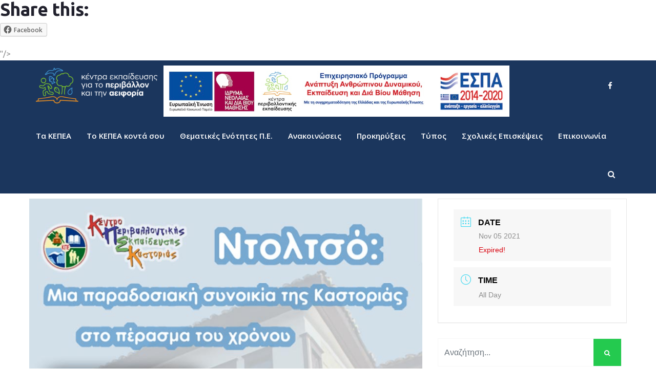

--- FILE ---
content_type: text/html; charset=UTF-8
request_url: https://kpe.inedivim.gr/events/%CE%BD%CF%84%CE%BF%CE%BB%CF%84%CF%83%CF%8C-%CE%BC%CE%B9%CE%B1-%CF%80%CE%B1%CF%81%CE%B1%CE%B4%CE%BF%CF%83%CE%B9%CE%B1%CE%BA%CE%AE-%CF%83%CF%85%CE%BD%CE%BF%CE%B9%CE%BA%CE%AF%CE%B1-%CF%84%CE%B7%CF%82-1-2/
body_size: 20731
content:
<!DOCTYPE html>
<html lang="en-US" prefix="og: http://ogp.me/ns# fb: http://ogp.me/ns/fb#" class="no-js no-svg">
<head>
<meta charset="UTF-8">
<meta name="viewport" content="width=device-width, initial-scale=1">
<link rel="profile" href="https://gmpg.org/xfn/11">
<title>&#8220;Ντολτσό: Μια Παραδοσιακή Συνοικία της Καστοριάς στο Πέρασμα του Χρόνου&#8221; &#8211; Εκπαιδευτικό πρόγραμμα του ΚΠΕ Καστοριάς &#8211; Κέντρα Εκπαίδευσης για το Περιβάλλον και την Αειφορία</title>
<meta name='robots' content='max-image-preview:large' />
<link rel='dns-prefetch' href='//fonts.googleapis.com' />
<link rel='dns-prefetch' href='//s.w.org' />
<link rel='preconnect' href='https://fonts.gstatic.com' crossorigin />
<link rel="alternate" type="application/rss+xml" title="Κέντρα Εκπαίδευσης για το Περιβάλλον και την Αειφορία &raquo; Feed" href="https://kpe.inedivim.gr/feed/" />
<link rel="alternate" type="application/rss+xml" title="Κέντρα Εκπαίδευσης για το Περιβάλλον και την Αειφορία &raquo; Comments Feed" href="https://kpe.inedivim.gr/comments/feed/" />
<meta property="og:title" content="&#8220;Ντολτσό: Μια Παραδοσιακή Συνοικία της Καστοριάς στο Πέρασμα του Χρόνου&#8221; &#8211; Εκπαιδευτικό πρόγραμμα του ΚΠΕ Καστοριάς"/>
<meta property="og:type" content="article"/>
<meta property="og:url" content="https://kpe.inedivim.gr/events/%ce%bd%cf%84%ce%bf%ce%bb%cf%84%cf%83%cf%8c-%ce%bc%ce%b9%ce%b1-%cf%80%ce%b1%cf%81%ce%b1%ce%b4%ce%bf%cf%83%ce%b9%ce%b1%ce%ba%ce%ae-%cf%83%cf%85%ce%bd%ce%bf%ce%b9%ce%ba%ce%af%ce%b1-%cf%84%ce%b7%cf%82-1-2/"/>
<meta property="og:site_name" content="Κέντρα Εκπαίδευσης για το Περιβάλλον και την Αειφορία"/>
<meta property="og:description" content="<p>Το ΚΠΕ Καστοριάς πρόκειται να υλοποιήσει το εκπαιδευτικό πρόγραμμα &#8220;Ντολτσό: Μια Παραδοσιακή Συνοικία της Καστοριάς στο Πέρασμα του Χρόνου&#8221; στις 5 Νοεμβρίου, φιλοξενώντας το Σχολείο Δεύτερης Ευκαιρίας Καστοριάς. Οι πρόσφατες τάσεις για τη βιώσιμη διαχείριση της πολιτισμικής κληρονομιάς απευθύνονται σε κοινωνίες πολιτών που φέρουν ένα συμβατό με αυτές σύστημα αξιών και αντιλαμβάνονται τα οφέλη της</p>
<div class="sharedaddy sd-sharing-enabled"><div class="robots-nocontent sd-block sd-social sd-social-icon-text sd-sharing"><h3 class="sd-title">Share this:</h3><div class="sd-content"><ul><li class="share-facebook"><a rel="nofollow noopener noreferrer" data-shared="sharing-facebook-7347" class="share-facebook sd-button share-icon" href="https://kpe.inedivim.gr/events/%ce%bd%cf%84%ce%bf%ce%bb%cf%84%cf%83%cf%8c-%ce%bc%ce%b9%ce%b1-%cf%80%ce%b1%cf%81%ce%b1%ce%b4%ce%bf%cf%83%ce%b9%ce%b1%ce%ba%ce%ae-%cf%83%cf%85%ce%bd%ce%bf%ce%b9%ce%ba%ce%af%ce%b1-%cf%84%ce%b7%cf%82-1-2/?share=facebook" target="_blank" title="Click to share on Facebook"><span>Facebook</span></a></li><li class="share-end"></li></ul></div></div></div>"/>
<meta property="og:image" content="https://kpe.inedivim.gr/wp-content/uploads/2021/10/paradosi-sunoikia-cover-768x456.jpg"/>
<meta property="og:image:width" content="768"/>
<meta property="og:image:height" content="456"/>
		<!-- This site uses the Google Analytics by MonsterInsights plugin v8.10.0 - Using Analytics tracking - https://www.monsterinsights.com/ -->
		<!-- Note: MonsterInsights is not currently configured on this site. The site owner needs to authenticate with Google Analytics in the MonsterInsights settings panel. -->
					<!-- No UA code set -->
				<!-- / Google Analytics by MonsterInsights -->
				<script type="text/javascript">
			window._wpemojiSettings = {"baseUrl":"https:\/\/s.w.org\/images\/core\/emoji\/13.0.1\/72x72\/","ext":".png","svgUrl":"https:\/\/s.w.org\/images\/core\/emoji\/13.0.1\/svg\/","svgExt":".svg","source":{"concatemoji":"https:\/\/kpe.inedivim.gr\/wp-includes\/js\/wp-emoji-release.min.js?ver=5.7.14"}};
			!function(e,a,t){var n,r,o,i=a.createElement("canvas"),p=i.getContext&&i.getContext("2d");function s(e,t){var a=String.fromCharCode;p.clearRect(0,0,i.width,i.height),p.fillText(a.apply(this,e),0,0);e=i.toDataURL();return p.clearRect(0,0,i.width,i.height),p.fillText(a.apply(this,t),0,0),e===i.toDataURL()}function c(e){var t=a.createElement("script");t.src=e,t.defer=t.type="text/javascript",a.getElementsByTagName("head")[0].appendChild(t)}for(o=Array("flag","emoji"),t.supports={everything:!0,everythingExceptFlag:!0},r=0;r<o.length;r++)t.supports[o[r]]=function(e){if(!p||!p.fillText)return!1;switch(p.textBaseline="top",p.font="600 32px Arial",e){case"flag":return s([127987,65039,8205,9895,65039],[127987,65039,8203,9895,65039])?!1:!s([55356,56826,55356,56819],[55356,56826,8203,55356,56819])&&!s([55356,57332,56128,56423,56128,56418,56128,56421,56128,56430,56128,56423,56128,56447],[55356,57332,8203,56128,56423,8203,56128,56418,8203,56128,56421,8203,56128,56430,8203,56128,56423,8203,56128,56447]);case"emoji":return!s([55357,56424,8205,55356,57212],[55357,56424,8203,55356,57212])}return!1}(o[r]),t.supports.everything=t.supports.everything&&t.supports[o[r]],"flag"!==o[r]&&(t.supports.everythingExceptFlag=t.supports.everythingExceptFlag&&t.supports[o[r]]);t.supports.everythingExceptFlag=t.supports.everythingExceptFlag&&!t.supports.flag,t.DOMReady=!1,t.readyCallback=function(){t.DOMReady=!0},t.supports.everything||(n=function(){t.readyCallback()},a.addEventListener?(a.addEventListener("DOMContentLoaded",n,!1),e.addEventListener("load",n,!1)):(e.attachEvent("onload",n),a.attachEvent("onreadystatechange",function(){"complete"===a.readyState&&t.readyCallback()})),(n=t.source||{}).concatemoji?c(n.concatemoji):n.wpemoji&&n.twemoji&&(c(n.twemoji),c(n.wpemoji)))}(window,document,window._wpemojiSettings);
		</script>
		<style type="text/css">
img.wp-smiley,
img.emoji {
	display: inline !important;
	border: none !important;
	box-shadow: none !important;
	height: 1em !important;
	width: 1em !important;
	margin: 0 .07em !important;
	vertical-align: -0.1em !important;
	background: none !important;
	padding: 0 !important;
}
</style>
	<link rel='stylesheet' id='wsi-css-css'  href='https://kpe.inedivim.gr/wp-content/plugins/wp-social-broadcast/assets/css/style.css?ver=1.0.0' type='text/css' media='all' />
<link rel='stylesheet' id='mec-select2-style-css'  href='https://kpe.inedivim.gr/wp-content/plugins/modern-events-calendar-lite/assets/packages/select2/select2.min.css?ver=6.0.0' type='text/css' media='all' />
<link rel='stylesheet' id='mec-font-icons-css'  href='https://kpe.inedivim.gr/wp-content/plugins/modern-events-calendar-lite/assets/css/iconfonts.css?ver=5.7.14' type='text/css' media='all' />
<link rel='stylesheet' id='mec-frontend-style-css'  href='https://kpe.inedivim.gr/wp-content/plugins/modern-events-calendar-lite/assets/css/frontend.min.css?ver=6.0.0' type='text/css' media='all' />
<link rel='stylesheet' id='mec-tooltip-style-css'  href='https://kpe.inedivim.gr/wp-content/plugins/modern-events-calendar-lite/assets/packages/tooltip/tooltip.css?ver=5.7.14' type='text/css' media='all' />
<link rel='stylesheet' id='mec-tooltip-shadow-style-css'  href='https://kpe.inedivim.gr/wp-content/plugins/modern-events-calendar-lite/assets/packages/tooltip/tooltipster-sideTip-shadow.min.css?ver=5.7.14' type='text/css' media='all' />
<link rel='stylesheet' id='featherlight-css'  href='https://kpe.inedivim.gr/wp-content/plugins/modern-events-calendar-lite/assets/packages/featherlight/featherlight.css?ver=5.7.14' type='text/css' media='all' />
<link rel='stylesheet' id='mec-lity-style-css'  href='https://kpe.inedivim.gr/wp-content/plugins/modern-events-calendar-lite/assets/packages/lity/lity.min.css?ver=5.7.14' type='text/css' media='all' />
<link rel='stylesheet' id='mec-general-calendar-style-css'  href='https://kpe.inedivim.gr/wp-content/plugins/modern-events-calendar-lite/assets/css/mec-general-calendar.css?ver=5.7.14' type='text/css' media='all' />
<link rel='stylesheet' id='wp-block-library-css'  href='https://kpe.inedivim.gr/wp-includes/css/dist/block-library/style.min.css?ver=5.7.14' type='text/css' media='all' />
<style id='wp-block-library-inline-css' type='text/css'>
.has-text-align-justify{text-align:justify;}
</style>
<link rel='stylesheet' id='wp-block-library-theme-css'  href='https://kpe.inedivim.gr/wp-includes/css/dist/block-library/theme.min.css?ver=5.7.14' type='text/css' media='all' />
<link rel='stylesheet' id='mediaelement-css'  href='https://kpe.inedivim.gr/wp-includes/js/mediaelement/mediaelementplayer-legacy.min.css?ver=4.2.16' type='text/css' media='all' />
<link rel='stylesheet' id='wp-mediaelement-css'  href='https://kpe.inedivim.gr/wp-includes/js/mediaelement/wp-mediaelement.min.css?ver=5.7.14' type='text/css' media='all' />
<link rel='stylesheet' id='contact-form-7-css'  href='https://kpe.inedivim.gr/wp-content/plugins/contact-form-7/includes/css/styles.css?ver=5.5.1' type='text/css' media='all' />
<link rel='stylesheet' id='rs-plugin-settings-css'  href='https://kpe.inedivim.gr/wp-content/plugins/revslider/public/assets/css/rs6.css?ver=6.2.23' type='text/css' media='all' />
<style id='rs-plugin-settings-inline-css' type='text/css'>
#rs-demo-id {}
</style>
<link rel='stylesheet' id='wpsl-styles-css'  href='https://kpe.inedivim.gr/wp-content/plugins/wp-store-locator/css/styles.min.css?ver=2.2.234' type='text/css' media='all' />
<link rel='stylesheet' id='js_composer_front-css'  href='https://kpe.inedivim.gr/wp-content/plugins/js_composer/assets/css/js_composer.min.css?ver=6.6.0' type='text/css' media='all' />
<link rel='stylesheet' id='breno-min-css'  href='https://kpe.inedivim.gr/wp-content/themes/breno/assets/css/theme.min.css?ver=1.0' type='text/css' media='all' />
<link rel='stylesheet' id='breno-style-css'  href='https://kpe.inedivim.gr/wp-content/themes/breno/style.css?ver=1.0' type='text/css' media='all' />
<link rel='stylesheet' id='breno-shortcode-css'  href='https://kpe.inedivim.gr/wp-content/themes/breno/assets/css/shortcode.css?ver=1.0' type='text/css' media='all' />
<link rel='stylesheet' id='breno-theme-style-css'  href='https://kpe.inedivim.gr/wp-content/uploads/breno/theme_1.css?ver=1.0.9' type='text/css' media='all' />
<style id='breno-theme-style-inline-css' type='text/css'>

	/*
	 * Breno Theme Post Style
	 */


</style>
<link rel="preload" as="style" href="https://fonts.googleapis.com/css?family=Ubuntu:300,400,500,700,300italic,400italic,500italic,700italic%7COpen%20Sans:700,600&#038;subset=latin&#038;display=swap&#038;ver=1668724154" /><link rel="stylesheet" href="https://fonts.googleapis.com/css?family=Ubuntu:300,400,500,700,300italic,400italic,500italic,700italic%7COpen%20Sans:700,600&#038;subset=latin&#038;display=swap&#038;ver=1668724154" media="print" onload="this.media='all'"><noscript><link rel="stylesheet" href="https://fonts.googleapis.com/css?family=Ubuntu:300,400,500,700,300italic,400italic,500italic,700italic%7COpen%20Sans:700,600&#038;subset=latin&#038;display=swap&#038;ver=1668724154" /></noscript><link rel='stylesheet' id='social-logos-css'  href='https://kpe.inedivim.gr/wp-content/plugins/jetpack/_inc/social-logos/social-logos.min.css?ver=10.2.2' type='text/css' media='all' />
<link rel='stylesheet' id='jetpack_css-css'  href='https://kpe.inedivim.gr/wp-content/plugins/jetpack/css/jetpack.css?ver=10.2.2' type='text/css' media='all' />
<script type='text/javascript' src='https://kpe.inedivim.gr/wp-includes/js/jquery/jquery.min.js?ver=3.5.1' id='jquery-core-js'></script>
<script type='text/javascript' src='https://kpe.inedivim.gr/wp-includes/js/jquery/jquery-migrate.min.js?ver=3.3.2' id='jquery-migrate-js'></script>
<script type='text/javascript' src='https://kpe.inedivim.gr/wp-content/plugins/modern-events-calendar-lite/assets/js/mec-general-calendar.js?ver=6.0.0' id='mec-general-calendar-script-js'></script>
<script type='text/javascript' id='mec-frontend-script-js-extra'>
/* <![CDATA[ */
var mecdata = {"day":"day","days":"days","hour":"hour","hours":"hours","minute":"minute","minutes":"minutes","second":"second","seconds":"seconds","elementor_edit_mode":"no","recapcha_key":"","ajax_url":"https:\/\/kpe.inedivim.gr\/wp-admin\/admin-ajax.php","fes_nonce":"c52b35a8c9","current_year":"2026","current_month":"01","datepicker_format":"dd.mm.yy&d.m.Y"};
/* ]]> */
</script>
<script type='text/javascript' src='https://kpe.inedivim.gr/wp-content/plugins/modern-events-calendar-lite/assets/js/frontend.js?ver=6.0.0' id='mec-frontend-script-js'></script>
<script type='text/javascript' src='https://kpe.inedivim.gr/wp-content/plugins/modern-events-calendar-lite/assets/js/events.js?ver=6.0.0' id='mec-events-script-js'></script>
<script type='text/javascript' src='https://kpe.inedivim.gr/wp-content/plugins/revslider/public/assets/js/rbtools.min.js?ver=6.2.23' id='tp-tools-js'></script>
<script type='text/javascript' src='https://kpe.inedivim.gr/wp-content/plugins/revslider/public/assets/js/rs6.min.js?ver=6.2.23' id='revmin-js'></script>
<!--[if lt IE 9]>
<script type='text/javascript' src='https://kpe.inedivim.gr/wp-content/themes/breno/assets/js/html5.js?ver=3.7.3' id='html5-js'></script>
<![endif]-->
<link rel="https://api.w.org/" href="https://kpe.inedivim.gr/wp-json/" /><link rel="alternate" type="application/json" href="https://kpe.inedivim.gr/wp-json/wp/v2/mec-events/7347" /><link rel="EditURI" type="application/rsd+xml" title="RSD" href="https://kpe.inedivim.gr/xmlrpc.php?rsd" />
<link rel="wlwmanifest" type="application/wlwmanifest+xml" href="https://kpe.inedivim.gr/wp-includes/wlwmanifest.xml" /> 
<meta name="generator" content="WordPress 5.7.14" />
<link rel="canonical" href="https://kpe.inedivim.gr/events/%ce%bd%cf%84%ce%bf%ce%bb%cf%84%cf%83%cf%8c-%ce%bc%ce%b9%ce%b1-%cf%80%ce%b1%cf%81%ce%b1%ce%b4%ce%bf%cf%83%ce%b9%ce%b1%ce%ba%ce%ae-%cf%83%cf%85%ce%bd%ce%bf%ce%b9%ce%ba%ce%af%ce%b1-%cf%84%ce%b7%cf%82-1-2/" />
<link rel='shortlink' href='https://kpe.inedivim.gr/?p=7347' />
<link rel="alternate" type="application/json+oembed" href="https://kpe.inedivim.gr/wp-json/oembed/1.0/embed?url=https%3A%2F%2Fkpe.inedivim.gr%2Fevents%2F%25ce%25bd%25cf%2584%25ce%25bf%25ce%25bb%25cf%2584%25cf%2583%25cf%258c-%25ce%25bc%25ce%25b9%25ce%25b1-%25cf%2580%25ce%25b1%25cf%2581%25ce%25b1%25ce%25b4%25ce%25bf%25cf%2583%25ce%25b9%25ce%25b1%25ce%25ba%25ce%25ae-%25cf%2583%25cf%2585%25ce%25bd%25ce%25bf%25ce%25b9%25ce%25ba%25ce%25af%25ce%25b1-%25cf%2584%25ce%25b7%25cf%2582-1-2%2F" />
<link rel="alternate" type="text/xml+oembed" href="https://kpe.inedivim.gr/wp-json/oembed/1.0/embed?url=https%3A%2F%2Fkpe.inedivim.gr%2Fevents%2F%25ce%25bd%25cf%2584%25ce%25bf%25ce%25bb%25cf%2584%25cf%2583%25cf%258c-%25ce%25bc%25ce%25b9%25ce%25b1-%25cf%2580%25ce%25b1%25cf%2581%25ce%25b1%25ce%25b4%25ce%25bf%25cf%2583%25ce%25b9%25ce%25b1%25ce%25ba%25ce%25ae-%25cf%2583%25cf%2585%25ce%25bd%25ce%25bf%25ce%25b9%25ce%25ba%25ce%25af%25ce%25b1-%25cf%2584%25ce%25b7%25cf%2582-1-2%2F&#038;format=xml" />
<meta name="framework" content="Redux 4.3.1" />        <script type="text/javascript">
        var ajaxurl = 'https://kpe.inedivim.gr/wp-admin/admin-ajax.php';
        </script>
    <style type='text/css'>img#wpstats{display:none}</style>
		<meta name="generator" content="Powered by WPBakery Page Builder - drag and drop page builder for WordPress."/>
<meta name="generator" content="Powered by Slider Revolution 6.2.23 - responsive, Mobile-Friendly Slider Plugin for WordPress with comfortable drag and drop interface." />

<!-- Jetpack Open Graph Tags -->
<meta property="og:type" content="article" />
<meta property="og:title" content="&#8220;Ντολτσό: Μια Παραδοσιακή Συνοικία της Καστοριάς στο Πέρασμα του Χρόνου&#8221; &#8211; Εκπαιδευτικό πρόγραμμα του ΚΠΕ Καστοριάς" />
<meta property="og:url" content="https://kpe.inedivim.gr/events/%ce%bd%cf%84%ce%bf%ce%bb%cf%84%cf%83%cf%8c-%ce%bc%ce%b9%ce%b1-%cf%80%ce%b1%cf%81%ce%b1%ce%b4%ce%bf%cf%83%ce%b9%ce%b1%ce%ba%ce%ae-%cf%83%cf%85%ce%bd%ce%bf%ce%b9%ce%ba%ce%af%ce%b1-%cf%84%ce%b7%cf%82-1-2/" />
<meta property="og:description" content="Το ΚΠΕ Καστοριάς πρόκειται να υλοποιήσει το εκπαιδευτικό πρόγραμμα &#8220;Ντολτσό: Μια Παραδοσιακή Συνοικία της Καστοριάς στο Πέρασμα του Χρόνου&#8221; στις 5 Νοεμβρίου, φιλοξενώντας το Σχολείο Δεύ…" />
<meta property="article:published_time" content="2021-10-18T10:47:43+00:00" />
<meta property="article:modified_time" content="2021-10-18T10:47:43+00:00" />
<meta property="og:site_name" content="Κέντρα Εκπαίδευσης για το Περιβάλλον και την Αειφορία" />
<meta property="og:image" content="https://kpe.inedivim.gr/wp-content/uploads/2021/10/paradosi-sunoikia-cover.jpg" />
<meta property="og:image:width" content="800" />
<meta property="og:image:height" content="565" />
<meta property="og:locale" content="en_US" />
<meta name="twitter:text:title" content="&#8220;Ντολτσό: Μια Παραδοσιακή Συνοικία της Καστοριάς στο Πέρασμα του Χρόνου&#8221; &#8211; Εκπαιδευτικό πρόγραμμα του ΚΠΕ Καστοριάς" />
<meta name="twitter:image" content="https://kpe.inedivim.gr/wp-content/uploads/2021/10/paradosi-sunoikia-cover.jpg?w=640" />
<meta name="twitter:card" content="summary_large_image" />

<!-- End Jetpack Open Graph Tags -->
<link rel="icon" href="https://kpe.inedivim.gr/wp-content/uploads/2020/12/cropped-KPE-favicon-1-32x32.png" sizes="32x32" />
<link rel="icon" href="https://kpe.inedivim.gr/wp-content/uploads/2020/12/cropped-KPE-favicon-1-192x192.png" sizes="192x192" />
<link rel="apple-touch-icon" href="https://kpe.inedivim.gr/wp-content/uploads/2020/12/cropped-KPE-favicon-1-180x180.png" />
<meta name="msapplication-TileImage" content="https://kpe.inedivim.gr/wp-content/uploads/2020/12/cropped-KPE-favicon-1-270x270.png" />
<script type="text/javascript">function setREVStartSize(e){
			//window.requestAnimationFrame(function() {				 
				window.RSIW = window.RSIW===undefined ? window.innerWidth : window.RSIW;	
				window.RSIH = window.RSIH===undefined ? window.innerHeight : window.RSIH;	
				try {								
					var pw = document.getElementById(e.c).parentNode.offsetWidth,
						newh;
					pw = pw===0 || isNaN(pw) ? window.RSIW : pw;
					e.tabw = e.tabw===undefined ? 0 : parseInt(e.tabw);
					e.thumbw = e.thumbw===undefined ? 0 : parseInt(e.thumbw);
					e.tabh = e.tabh===undefined ? 0 : parseInt(e.tabh);
					e.thumbh = e.thumbh===undefined ? 0 : parseInt(e.thumbh);
					e.tabhide = e.tabhide===undefined ? 0 : parseInt(e.tabhide);
					e.thumbhide = e.thumbhide===undefined ? 0 : parseInt(e.thumbhide);
					e.mh = e.mh===undefined || e.mh=="" || e.mh==="auto" ? 0 : parseInt(e.mh,0);		
					if(e.layout==="fullscreen" || e.l==="fullscreen") 						
						newh = Math.max(e.mh,window.RSIH);					
					else{					
						e.gw = Array.isArray(e.gw) ? e.gw : [e.gw];
						for (var i in e.rl) if (e.gw[i]===undefined || e.gw[i]===0) e.gw[i] = e.gw[i-1];					
						e.gh = e.el===undefined || e.el==="" || (Array.isArray(e.el) && e.el.length==0)? e.gh : e.el;
						e.gh = Array.isArray(e.gh) ? e.gh : [e.gh];
						for (var i in e.rl) if (e.gh[i]===undefined || e.gh[i]===0) e.gh[i] = e.gh[i-1];
											
						var nl = new Array(e.rl.length),
							ix = 0,						
							sl;					
						e.tabw = e.tabhide>=pw ? 0 : e.tabw;
						e.thumbw = e.thumbhide>=pw ? 0 : e.thumbw;
						e.tabh = e.tabhide>=pw ? 0 : e.tabh;
						e.thumbh = e.thumbhide>=pw ? 0 : e.thumbh;					
						for (var i in e.rl) nl[i] = e.rl[i]<window.RSIW ? 0 : e.rl[i];
						sl = nl[0];									
						for (var i in nl) if (sl>nl[i] && nl[i]>0) { sl = nl[i]; ix=i;}															
						var m = pw>(e.gw[ix]+e.tabw+e.thumbw) ? 1 : (pw-(e.tabw+e.thumbw)) / (e.gw[ix]);					
						newh =  (e.gh[ix] * m) + (e.tabh + e.thumbh);
					}				
					if(window.rs_init_css===undefined) window.rs_init_css = document.head.appendChild(document.createElement("style"));					
					document.getElementById(e.c).height = newh+"px";
					window.rs_init_css.innerHTML += "#"+e.c+"_wrapper { height: "+newh+"px }";				
				} catch(e){
					console.log("Failure at Presize of Slider:" + e)
				}					   
			//});
		  };</script>
		<style type="text/css" id="wp-custom-css">
			.sticky-outer{height:auto !important}
@media only screen and (max-width: 768px){
	h1{
		font-size:24px;
		line-height:26px;
	}
	h2{
		font-size:22px;
		line-height:24px;
	}
}
h1.page-title{
	text-transform:none;
}
#breadcrumb .current{
	font-weight:bold;
}
#breadcrumb a:first-child{
	display:none;
}
.single-post .entry-title{
	font-size:1.3em !important;
	line-height:1.4em !important;
}
.kpe-contributors{
	display:none;
}
@media only screen and (max-width: 1024px){
	.kpe-contributors{
		display:block;
}
}		</style>
		<noscript><style> .wpb_animate_when_almost_visible { opacity: 1; }</style></noscript><style type="text/css">.mec-wrap, .mec-wrap div:not([class^="elementor-"]), .lity-container, .mec-wrap h1, .mec-wrap h2, .mec-wrap h3, .mec-wrap h4, .mec-wrap h5, .mec-wrap h6, .entry-content .mec-wrap h1, .entry-content .mec-wrap h2, .entry-content .mec-wrap h3, .entry-content .mec-wrap h4, .entry-content .mec-wrap h5, .entry-content .mec-wrap h6, .mec-wrap .mec-totalcal-box input[type="submit"], .mec-wrap .mec-totalcal-box .mec-totalcal-view span, .mec-agenda-event-title a, .lity-content .mec-events-meta-group-booking select, .lity-content .mec-book-ticket-variation h5, .lity-content .mec-events-meta-group-booking input[type="number"], .lity-content .mec-events-meta-group-booking input[type="text"], .lity-content .mec-events-meta-group-booking input[type="email"],.mec-organizer-item a, .mec-single-event .mec-events-meta-group-booking ul.mec-book-tickets-container li.mec-book-ticket-container label { font-family: "Montserrat", -apple-system, BlinkMacSystemFont, "Segoe UI", Roboto, sans-serif;}.mec-event-content p, .mec-search-bar-result .mec-event-detail{ font-family: Roboto, sans-serif;} .mec-wrap .mec-totalcal-box input, .mec-wrap .mec-totalcal-box select, .mec-checkboxes-search .mec-searchbar-category-wrap, .mec-wrap .mec-totalcal-box .mec-totalcal-view span { font-family: "Roboto", Helvetica, Arial, sans-serif; }.mec-event-grid-modern .event-grid-modern-head .mec-event-day, .mec-event-list-minimal .mec-time-details, .mec-event-list-minimal .mec-event-detail, .mec-event-list-modern .mec-event-detail, .mec-event-grid-minimal .mec-time-details, .mec-event-grid-minimal .mec-event-detail, .mec-event-grid-simple .mec-event-detail, .mec-event-cover-modern .mec-event-place, .mec-event-cover-clean .mec-event-place, .mec-calendar .mec-event-article .mec-localtime-details div, .mec-calendar .mec-event-article .mec-event-detail, .mec-calendar.mec-calendar-daily .mec-calendar-d-top h2, .mec-calendar.mec-calendar-daily .mec-calendar-d-top h3, .mec-toggle-item-col .mec-event-day, .mec-weather-summary-temp { font-family: "Roboto", sans-serif; } .mec-fes-form, .mec-fes-list, .mec-fes-form input, .mec-event-date .mec-tooltip .box, .mec-event-status .mec-tooltip .box, .ui-datepicker.ui-widget, .mec-fes-form button[type="submit"].mec-fes-sub-button, .mec-wrap .mec-timeline-events-container p, .mec-wrap .mec-timeline-events-container h4, .mec-wrap .mec-timeline-events-container div, .mec-wrap .mec-timeline-events-container a, .mec-wrap .mec-timeline-events-container span { font-family: -apple-system, BlinkMacSystemFont, "Segoe UI", Roboto, sans-serif !important; }</style></head>
<body class="mec-events-template-default single single-mec-events postid-7347 wp-embed-responsive wpb-js-composer js-comp-ver-6.6.0 vc_responsive" data-scroll-time="" data-scroll-distance="">
		<div class="kpe-contributors">
		<img src="https://kpe.inedivim.gr/wp-content/uploads/2022/11/espa.jpg" alt="Contributors"/>
		</div>
		<div class="mobile-header">
		<!-- <img src="https://kpe.inedivim.gr/wp-content/uploads/2022/11/espa.jpg" alt="Contributors"/> -->
			<div class="mobile-header-inner hidden-lg-up hidden-lg-land-up">
										<div class="container">
						<ul class="mobile-header-items nav pull-left">
								<li class="nav-item">
						<div class="nav-item-inner">
					<div class="mobile-logo"><a href="https://kpe.inedivim.gr/" title="Κέντρα Εκπαίδευσης για το Περιβάλλον και την Αειφορία" ><img class="img-responsive" src="https://kpe.inedivim.gr/wp-content/uploads/2022/04/KPE-Logo_ColoredGlyph.png" alt="Κέντρα Εκπαίδευσης για το Περιβάλλον και την Αειφορία" title="Κέντρα Εκπαίδευσης για το Περιβάλλον και την Αειφορία" /></a></div>						</div>
					</li>
							</ul>
							<ul class="mobile-header-items nav pull-right">
								<li class="nav-item">
						<div class="nav-item-inner">
					<a class="mobile-bar-toggle" href="#"><i class="fa fa-bars"></i></a>						</div>
					</li>
							</ul>
									</div><!-- container -->
							</div>
		</div>
				<div class="mobile-bar animate-from-top">
			<a class="mobile-bar-toggle close" href="#"></a>
			<div class="mobile-bar-inner">
				<div class="container">
							<ul class="mobile-bar-items nav flex-column mobile-bar-middle">
										<li class="nav-item">
							<div class="nav-item-inner">
						<div class="mobile-logo"><a href="https://kpe.inedivim.gr/" title="Κέντρα Εκπαίδευσης για το Περιβάλλον και την Αειφορία" ><img class="img-responsive" src="https://kpe.inedivim.gr/wp-content/uploads/2022/04/KPE-Logo_ColoredGlyph.png" alt="Κέντρα Εκπαίδευσης για το Περιβάλλον και την Αειφορία" title="Κέντρα Εκπαίδευσης για το Περιβάλλον και την Αειφορία" /></a></div>							</div>
						</li>
										<li class="nav-item">
							<div class="nav-item-inner">
						<div class="breno-mobile-main-menu"></div>							</div>
						</li>
									</ul>
								</div><!-- container -->
			</div>
		</div>
		<div id="page" class="breno-wrapper">
		<header class="breno-header">
		
					<div class="header-inner hidden-md-down hidden-md-land-down">
	 <div class="sticky-outer">  <div class="sticky-head"> 						<div class="logobar clearfix">
							<div class="custom-container logobar-inner">
											<ul class="logobar-items nav pull-left">
						<li class="nav-item">
					<div class="nav-item-inner">
				
			<div class="main-logo">
				<a href="https://kpe.inedivim.gr/" title="Κέντρα Εκπαίδευσης για το Περιβάλλον και την Αειφορία" ><img class="custom-logo img-responsive" src="https://kpe.inedivim.gr/wp-content/uploads/2022/04/kepea-logo-white.png" alt="Κέντρα Εκπαίδευσης για το Περιβάλλον και την Αειφορία" title="Κέντρα Εκπαίδευσης για το Περιβάλλον και την Αειφορία" /></a>
			</div><div class="sticky-logo"><a href="https://kpe.inedivim.gr/" title="Κέντρα Εκπαίδευσης για το Περιβάλλον και την Αειφορία" ><img class="img-responsive" src="https://kpe.inedivim.gr/wp-content/uploads/2022/04/kepea-logo-white.png" alt="Κέντρα Εκπαίδευσης για το Περιβάλλον και την Αειφορία" title="Κέντρα Εκπαίδευσης για το Περιβάλλον και την Αειφορία" /></a></div>					</div>
				</li>
						<li class="nav-item">
					<div class="nav-item-inner">
									</div>
				</li>
					</ul>
					<ul class="logobar-items nav pull-center text-center">
						<li class="nav-item">
					<div class="nav-item-inner">
				<img src="https://kpe.inedivim.gr/wp-content/uploads/2022/11/espa.jpg" alt="Contributors" style="margin-top:10px; margin-left:35px;"/>					</div>
				</li>
					</ul>
					<ul class="logobar-items nav pull-right">
						<li class="nav-item">
					<div class="nav-item-inner">
				<ul class="nav social-icons  social-transparent social-white social-h-own social- social-"><li class="nav-item">
								<a href="https://www.facebook.com/kpe.inedivim" class="nav-link social-fb" target="_blank">
									<i class=" fa fa-facebook"></i>
								</a>
							</li></ul>					</div>
				</li>
					</ul>
									</div>
													</div>
											<nav class="navbar clearfix">
							<div class="custom-container navbar-inner">
											<ul class="navbar-items nav pull-left">
						<li class="nav-item">
					<div class="nav-item-inner">
				<ul id="breno-main-menu" class="nav breno-main-menu"><li id="menu-item-5831" class="menu-item menu-item-type-post_type menu-item-object-page nav-item menu-item-5831"><a href="https://kpe.inedivim.gr/ta-kpe/" class="nav-link">Τα ΚΕΠΕΑ</a></li>
<li id="menu-item-5804" class="menu-item menu-item-type-post_type menu-item-object-page nav-item menu-item-5804"><a href="https://kpe.inedivim.gr/%cf%84%ce%bf-%ce%ba%cf%80%ce%b5-%ce%ba%ce%bf%ce%bd%cf%84%ce%ac-%cf%83%ce%bf%cf%85/" class="nav-link">Το ΚΕΠΕΑ κοντά σου</a></li>
<li id="menu-item-5909" class="menu-item menu-item-type-post_type menu-item-object-page nav-item menu-item-5909"><a href="https://kpe.inedivim.gr/thematikes-enotites-pe/" class="nav-link">Θεματικές Ενότητες Π.Ε.</a></li>
<li id="menu-item-5858" class="menu-item menu-item-type-post_type menu-item-object-page nav-item menu-item-5858"><a href="https://kpe.inedivim.gr/anakoinoseis-kpe/" class="nav-link">Ανακοινώσεις</a></li>
<li id="menu-item-5873" class="menu-item menu-item-type-post_type menu-item-object-page nav-item menu-item-5873"><a href="https://kpe.inedivim.gr/prokirikseis-kpe/" class="nav-link">Προκηρύξεις</a></li>
<li id="menu-item-6174" class="menu-item menu-item-type-post_type menu-item-object-page nav-item menu-item-6174"><a href="https://kpe.inedivim.gr/typos-kpe/" class="nav-link">Τύπος</a></li>
<li id="menu-item-11223" class="menu-item menu-item-type-post_type menu-item-object-post nav-item menu-item-11223"><a href="https://kpe.inedivim.gr/%cf%83%cf%87%ce%bf%ce%bb%ce%b9%ce%ba%ce%ad%cf%82-%ce%b5%cf%80%ce%b9%cf%83%ce%ba%ce%ad%cf%88%ce%b5%ce%b9%cf%82-%cf%83%cf%84%ce%b1-%ce%ba%ce%b5%cf%80%ce%b5%ce%b1-%cf%83%cf%87%ce%bf%ce%bb%ce%b9%ce%ba/" class="nav-link">Σχολικές Επισκέψεις</a></li>
<li id="menu-item-5803" class="menu-item menu-item-type-post_type menu-item-object-page nav-item menu-item-5803"><a href="https://kpe.inedivim.gr/epikoinonia/" class="nav-link">Επικοινωνία</a></li>
</ul>					</div>
				</li>
					</ul>
					<ul class="navbar-items nav pull-right">
						<li class="nav-item">
					<div class="nav-item-inner">
				<div class="search-toggle-wrap"><a class="full-bar-search-toggle" href="#"><i class="fa fa-search"></i></a></div>					</div>
				</li>
					</ul>
									</div>
							
					<div class="full-bar-search-wrap">
						<form method="get" class="search-form" action="https://kpe.inedivim.gr/">
							<div class="input-group">

							<input type="text" name="s" class="form-control" value="" placeholder="Αναζήτηση...">

							</div>
						</form>
						<a href="#" class="close full-bar-search-toggle"></a>
					</div>						</nav>
					 </div><!--stikcy outer--> 
				</div><!-- sticky-head or sticky-scroll --> 		</div>
			
	</header>
	<div class="breno-content-wrapper">
    <section id="main-content" class="mec-container">

        
        
            <div class="mec-wrap colorskin-custom clearfix " id="mec_skin_7366">
		<article class="row mec-single-event">

		<!-- start breadcrumbs -->
				<!-- end breadcrumbs -->

		<div class="col-md-8">
			<div class="mec-events-event-image"><img width="800" height="565" src="https://kpe.inedivim.gr/wp-content/uploads/2021/10/paradosi-sunoikia-cover.jpg" class="attachment-full size-full wp-post-image" alt="" loading="lazy" data-mec-postid="7347" srcset="https://kpe.inedivim.gr/wp-content/uploads/2021/10/paradosi-sunoikia-cover.jpg 800w, https://kpe.inedivim.gr/wp-content/uploads/2021/10/paradosi-sunoikia-cover-768x542.jpg 768w" sizes="(max-width: 800px) 100vw, 800px" /></div>
			<div class="mec-event-content">
								<h1 class="mec-single-title">&#8220;Ντολτσό: Μια Παραδοσιακή Συνοικία της Καστοριάς στο Πέρασμα του Χρόνου&#8221; &#8211; Εκπαιδευτικό πρόγραμμα του ΚΠΕ Καστοριάς</h1>
				<div class="mec-single-event-description mec-events-content"><p>Το ΚΠΕ Καστοριάς πρόκειται να υλοποιήσει το εκπαιδευτικό πρόγραμμα &#8220;Ντολτσό: Μια Παραδοσιακή Συνοικία της Καστοριάς στο Πέρασμα του Χρόνου&#8221; στις 5 Νοεμβρίου, φιλοξενώντας το Σχολείο Δεύτερης Ευκαιρίας Καστοριάς.</p>
<p>Οι πρόσφατες τάσεις για τη βιώσιμη διαχείριση της πολιτισμικής κληρονομιάς απευθύνονται σε κοινωνίες πολιτών που φέρουν ένα συμβατό με αυτές σύστημα αξιών και αντιλαμβάνονται τα οφέλη της συνεχούς σύνδεσης της πολιτισμικής κληρονομιάς με τη σύγχρονη κοινωνική ζωή.<br />
Η Περιβαλλοντική Εκπαίδευση/Εκπαίδευση για την Αειφορία, προσανατολισμένη στη δημιουργία αξιών και στην απόκτηση ιδιοτήτων ενεργού πολίτη, μάς παρέχει το θεωρητικό πλαίσιο για την κατανόηση του περιεχομένου του όρου «βιώσιμη διαχείριση της πολιτισμικής κληρονομιάς» και τα μεθοδολογικά εργαλεία για την καλλιέργεια δεξιοτήτων συμμετοχής σε σχετικές πρακτικές.</p>
<p>Κατ΄ επέκταση, μια παλιά συνοικία του ιστορικού κέντρου της πόλης, όπου κυριαρχούν αστικά και εκκλησιαστικά μνημεία, αποτελεί πεδίο μελέτης για να αντιληφθούν οι μαθητές ότι η υλική πολιτισμική κληρονομιά δεν είναι ένα σύνολο από αντικείμενα, με μόνο σκοπό τη συντήρησή τους για ιστορικούς και ηθικούς λόγους, αλλά ένα αναπόσπαστο, λειτουργικά ενταγμένο, τμήμα της σύγχρονης κοινωνικής και οικονομικής ζωής του τόπου.</p>
<div class="sharedaddy sd-sharing-enabled"><div class="robots-nocontent sd-block sd-social sd-social-icon-text sd-sharing"><h3 class="sd-title">Share this:</h3><div class="sd-content"><ul><li class="share-facebook"><a rel="nofollow noopener noreferrer" data-shared="sharing-facebook-7347" class="share-facebook sd-button share-icon" href="https://kpe.inedivim.gr/events/%ce%bd%cf%84%ce%bf%ce%bb%cf%84%cf%83%cf%8c-%ce%bc%ce%b9%ce%b1-%cf%80%ce%b1%cf%81%ce%b1%ce%b4%ce%bf%cf%83%ce%b9%ce%b1%ce%ba%ce%ae-%cf%83%cf%85%ce%bd%ce%bf%ce%b9%ce%ba%ce%af%ce%b1-%cf%84%ce%b7%cf%82-1-2/?share=facebook" target="_blank" title="Click to share on Facebook"><span>Facebook</span></a></li><li class="share-end"></li></ul></div></div></div></div>
			</div>

			
			<!-- Custom Data Fields -->
			
			<div class="mec-event-info-mobile"></div>

			<!-- Export Module -->
			<div class="mec-event-export-module mec-frontbox">
     <div class="mec-event-exporting">
        <div class="mec-export-details">
            <ul>
                <li><a class="mec-events-gcal mec-events-button mec-color mec-bg-color-hover mec-border-color" href="https://calendar.google.com/calendar/render?action=TEMPLATE&text=%26%238220%3B%CE%9D%CF%84%CE%BF%CE%BB%CF%84%CF%83%CF%8C%3A+%CE%9C%CE%B9%CE%B1+%CE%A0%CE%B1%CF%81%CE%B1%CE%B4%CE%BF%CF%83%CE%B9%CE%B1%CE%BA%CE%AE+%CE%A3%CF%85%CE%BD%CE%BF%CE%B9%CE%BA%CE%AF%CE%B1+%CF%84%CE%B7%CF%82+%CE%9A%CE%B1%CF%83%CF%84%CE%BF%CF%81%CE%B9%CE%AC%CF%82+%CF%83%CF%84%CE%BF+%CE%A0%CE%AD%CF%81%CE%B1%CF%83%CE%BC%CE%B1+%CF%84%CE%BF%CF%85+%CE%A7%CF%81%CF%8C%CE%BD%CE%BF%CF%85%26%238221%3B+%26%238211%3B+%CE%95%CE%BA%CF%80%CE%B1%CE%B9%CE%B4%CE%B5%CF%85%CF%84%CE%B9%CE%BA%CF%8C+%CF%80%CF%81%CF%8C%CE%B3%CF%81%CE%B1%CE%BC%CE%BC%CE%B1+%CF%84%CE%BF%CF%85+%CE%9A%CE%A0%CE%95+%CE%9A%CE%B1%CF%83%CF%84%CE%BF%CF%81%CE%B9%CE%AC%CF%82&dates=20211104T210000Z/20211105T210000Z&details=%CE%A4%CE%BF+%CE%9A%CE%A0%CE%95+%CE%9A%CE%B1%CF%83%CF%84%CE%BF%CF%81%CE%B9%CE%AC%CF%82+%CF%80%CF%81%CF%8C%CE%BA%CE%B5%CE%B9%CF%84%CE%B1%CE%B9+%CE%BD%CE%B1+%CF%85%CE%BB%CE%BF%CF%80%CE%BF%CE%B9%CE%AE%CF%83%CE%B5%CE%B9+%CF%84%CE%BF+%CE%B5%CE%BA%CF%80%CE%B1%CE%B9%CE%B4%CE%B5%CF%85%CF%84%CE%B9%CE%BA%CF%8C+%CF%80%CF%81%CF%8C%CE%B3%CF%81%CE%B1%CE%BC%CE%BC%CE%B1+%22%CE%9D%CF%84%CE%BF%CE%BB%CF%84%CF%83%CF%8C%3A+%CE%9C%CE%B9%CE%B1+%CE%A0%CE%B1%CF%81%CE%B1%CE%B4%CE%BF%CF%83%CE%B9%CE%B1%CE%BA%CE%AE+%CE%A3%CF%85%CE%BD%CE%BF%CE%B9%CE%BA%CE%AF%CE%B1+%CF%84%CE%B7%CF%82+%CE%9A%CE%B1%CF%83%CF%84%CE%BF%CF%81%CE%B9%CE%AC%CF%82+%CF%83%CF%84%CE%BF+%CE%A0%CE%AD%CF%81%CE%B1%CF%83%CE%BC%CE%B1+%CF%84%CE%BF%CF%85+%CE%A7%CF%81%CF%8C%CE%BD%CE%BF%CF%85%22+%CF%83%CF%84%CE%B9%CF%82+5+%CE%9D%CE%BF%CE%B5%CE%BC%CE%B2%CF%81%CE%AF%CE%BF%CF%85%2C+%CF%86%CE%B9%CE%BB%CE%BF%CE%BE%CE%B5%CE%BD%CF%8E%CE%BD%CF%84%CE%B1%CF%82+%CF%84%CE%BF+%CE%A3%CF%87%CE%BF%CE%BB%CE%B5%CE%AF%CE%BF+%CE%94%CE%B5%CF%8D%CF%84%CE%B5%CF%81%CE%B7%CF%82+%CE%95%CF%85%CE%BA%CE%B1%CE%B9%CF%81%CE%AF%CE%B1%CF%82+%CE%9A%CE%B1%CF%83%CF%84%CE%BF%CF%81%CE%B9%CE%AC%CF%82.%0D%0A%0D%0A%CE%9F%CE%B9+%CF%80%CF%81%CF%8C%CF%83%CF%86%CE%B1%CF%84%CE%B5%CF%82+%CF%84%CE%AC%CF%83%CE%B5%CE%B9%CF%82+%CE%B3%CE%B9%CE%B1+%CF%84%CE%B7+%CE%B2%CE%B9%CF%8E%CF%83%CE%B9%CE%BC%CE%B7+%CE%B4%CE%B9%CE%B1%CF%87%CE%B5%CE%AF%CF%81%CE%B9%CF%83%CE%B7+%CF%84%CE%B7%CF%82+%CF%80%CE%BF%CE%BB%CE%B9%CF%84%CE%B9%CF%83%CE%BC%CE%B9%CE%BA%CE%AE%CF%82+%CE%BA%CE%BB%CE%B7%CF%81%CE%BF%CE%BD%CE%BF%CE%BC%CE%B9%CE%AC%CF%82+%CE%B1%CF%80%CE%B5%CF%85%CE%B8%CF%8D%CE%BD%CE%BF%CE%BD%CF%84%CE%B1%CE%B9+%CF%83%CE%B5+%CE%BA%CE%BF%CE%B9%CE%BD%CF%89%CE%BD%CE%AF%CE%B5%CF%82+%CF%80%CE%BF%CE%BB%CE%B9%CF%84%CF%8E%CE%BD+%CF%80%CE%BF%CF%85+%CF%86%CE%AD%CF%81%CE%BF%CF%85%CE%BD+%CE%AD%CE%BD%CE%B1+%CF%83%CF%85%CE%BC%CE%B2%CE%B1%CF%84%CF%8C+%CE%BC%CE%B5+%CE%B1%CF%85%CF%84%CE%AD%CF%82+%CF%83%CF%8D%CF%83%CF%84%CE%B7%CE%BC%CE%B1+%CE%B1%CE%BE%CE%B9%CF%8E%CE%BD+%CE%BA%CE%B1%CE%B9+%CE%B1%CE%BD%CF%84%CE%B9%CE%BB%CE%B1%CE%BC%CE%B2%CE%AC%CE%BD%CE%BF%CE%BD%CF%84%CE%B1%CE%B9+%CF%84%CE%B1+%CE%BF%CF%86%CE%AD%CE%BB%CE%B7+%CF%84%CE%B7%CF%82+%CF%83%CF%85%CE%BD%CE%B5%CF%87%CE%BF%CF%8D%CF%82+%CF%83%CF%8D%CE%BD%CE%B4%CE%B5%CF%83%CE%B7%CF%82+%CF%84%CE%B7%CF%82+%CF%80%CE%BF%CE%BB%CE%B9%CF%84%CE%B9%CF%83%CE%BC%CE%B9%CE%BA%CE%AE%CF%82+%CE%BA%CE%BB%CE%B7%CF%81%CE%BF%CE%BD%CE%BF%CE%BC%CE%B9%CE%AC%CF%82+%CE%BC%CE%B5+%CF%84%CE%B7+%CF%83%CF%8D%CE%B3%CF%87%CF%81%CE%BF%CE%BD%CE%B7+%CE%BA%CE%BF%CE%B9%CE%BD%CF%89%CE%BD%CE%B9%CE%BA%CE%AE+%CE%B6%CF%89%CE%AE.%0D%0A%CE%97+%CE%A0%CE%B5%CF%81%CE%B9%CE%B2%CE%B1%CE%BB%CE%BB%CE%BF%CE%BD%CF%84%CE%B9%CE%BA%CE%AE+%CE%95%CE%BA%CF%80%CE%B1%CE%AF%CE%B4%CE%B5%CF%85%CF%83%CE%B7%2F%CE%95%CE%BA%CF%80%CE%B1%CE%AF%CE%B4%CE%B5%CF%85%CF%83%CE%B7+%CE%B3%CE%B9%CE%B1+%CF%84%CE%B7%CE%BD+%CE%91%CE%B5%CE%B9%CF%86%CE%BF%CF%81%CE%AF%CE%B1%2C+%CF%80%CF%81%CE%BF%CF%83%CE%B1%CE%BD%CE%B1%CF%84%CE%BF%CE%BB%CE%B9%CF%83%CE%BC%CE%AD%CE%BD%CE%B7+%CF%83%CF%84%CE%B7+%CE%B4%CE%B7%CE%BC%CE%B9%CE%BF%CF%85%CF%81%CE%B3%CE%AF%CE%B1+%CE%B1%CE%BE%CE%B9%CF%8E%CE%BD+%CE%BA%CE%B1%CE%B9+%CF%83%CF%84%CE%B7%CE%BD+%CE%B1%CF%80%CF%8C%CE%BA%CF%84%CE%B7%CF%83%CE%B7+%CE%B9%CE%B4%CE%B9%CE%BF%CF%84%CE%AE%CF%84%CF%89%CE%BD+%CE%B5%CE%BD%CE%B5%CF%81%CE%B3%CE%BF%CF%8D+%CF%80%CE%BF%CE%BB%CE%AF%CF%84%CE%B7%2C+%CE%BC%CE%AC%CF%82+%CF%80%CE%B1%CF%81%CE%AD%CF%87%CE%B5%CE%B9+%CF%84%CE%BF+%CE%B8%CE%B5%CF%89%CF%81%CE%B7%CF%84%CE%B9%CE%BA%CF%8C+%CF%80%CE%BB%CE%B1%CE%AF%CF%83%CE%B9%CE%BF+%CE%B3%CE%B9%CE%B1+%CF%84%CE%B7%CE%BD+%CE%BA%CE%B1%CF%84%CE%B1%CE%BD%CF%8C%CE%B7%CF%83%CE%B7+%CF%84%CE%BF%CF%85+%CF%80%CE%B5%CF%81%CE%B9%CE%B5%CF%87%CE%BF%CE%BC%CE%AD%CE%BD%CE%BF%CF%85+%CF%84%CE%BF%CF%85+%CF%8C%CF%81%CE%BF%CF%85+%C2%AB%CE%B2%CE%B9%CF%8E%CF%83%CE%B9%CE%BC%CE%B7+%CE%B4%CE%B9%CE%B1%CF%87%CE%B5%CE%AF%CF%81%CE%B9%CF%83%CE%B7+%CF%84%CE%B7%CF%82+%CF%80%CE%BF%CE%BB%CE%B9%CF%84%CE%B9%CF%83%CE%BC%CE%B9%CE%BA%CE%AE%CF%82+%CE%BA%CE%BB%CE%B7%CF%81%CE%BF%CE%BD%CE%BF%CE%BC%CE%B9%CE%AC%CF%82%C2%BB+%CE%BA%CE%B1%CE%B9+%CF%84%CE%B1+%CE%BC%CE%B5%CE%B8%CE%BF%CE%B4%CE%BF%CE%BB%CE%BF%CE%B3%CE%B9%CE%BA%CE%AC+%CE%B5%CF%81%CE%B3%CE%B1%CE%BB%CE%B5%CE%AF%CE%B1+%CE%B3%CE%B9%CE%B1+%CF%84%CE%B7%CE%BD+%CE%BA%CE%B1%CE%BB%CE%BB%CE%B9%CE%AD%CF%81%CE%B3%CE%B5%CE%B9%CE%B1+%CE%B4%CE%B5%CE%BE%CE%B9%CE%BF%CF%84%CE%AE%CF%84%CF%89%CE%BD+%CF%83%CF%85%CE%BC%CE%BC%CE%B5%CF%84%CE%BF%CF%87%CE%AE%CF%82+%CF%83%CE%B5+%CF%83%CF%87%CE%B5%CF%84%CE%B9%CE%BA%CE%AD%CF%82+%CF%80%CF%81%CE%B1%CE%BA%CF%84%CE%B9%CE%BA%CE%AD%CF%82.%0D%0A%0D%0A%CE%9A%CE%B1%CF%84%CE%84+%CE%B5%CF%80%CE%AD%CE%BA%CF%84%CE%B1%CF%83%CE%B7%2C+%CE%BC%CE%B9%CE%B1+%CF%80%CE%B1%CE%BB%CE%B9%CE%AC+%CF%83%CF%85%CE%BD%CE%BF%CE%B9%CE%BA%CE%AF%CE%B1+%CF%84%CE%BF%CF%85+%CE%B9%CF%83%CF%84%CE%BF%CF%81%CE%B9%CE%BA%CE%BF%CF%8D+%CE%BA%CE%AD%CE%BD%CF%84%CF%81%CE%BF%CF%85+%CF%84%CE%B7%CF%82+%CF%80%CF%8C%CE%BB%CE%B7%CF%82%2C+%CF%8C%CF%80%CE%BF%CF%85+%CE%BA%CF%85%CF%81%CE%B9%CE%B1%CF%81%CF%87%CE%BF%CF%8D%CE%BD+%CE%B1%CF%83%CF%84%CE%B9%CE%BA%CE%AC+%CE%BA%CE%B1%CE%B9+%CE%B5%CE%BA%CE%BA%CE%BB%CE%B7%CF%83%CE%B9%CE%B1%CF%83%CF%84%CE%B9%CE%BA%CE%AC+%CE%BC%CE%BD%CE%B7%CE%BC%CE%B5%CE%AF%CE%B1%2C+%CE%B1%CF%80%CE%BF%CF%84%CE%B5%CE%BB%CE%B5%CE%AF+%CF%80%CE%B5%CE%B4%CE%AF%CE%BF+%CE%BC%CE%B5%CE%BB%CE%AD%CF%84%CE%B7%CF%82+%CE%B3%CE%B9%CE%B1+%CE%BD%CE%B1+%CE%B1%CE%BD%CF%84%CE%B9%CE%BB%CE%B7%CF%86%CE%B8%CE%BF%CF%8D%CE%BD+%CE%BF%CE%B9+%CE%BC%CE%B1%CE%B8%CE%B7%CF%84%CE%AD%CF%82+%CF%8C%CF%84%CE%B9+%CE%B7+%CF%85%CE%BB%CE%B9%CE%BA%CE%AE+%CF%80%CE%BF%CE%BB%CE%B9%CF%84%CE%B9%CF%83%CE%BC%CE%B9%CE%BA%CE%AE+%CE%BA%CE%BB%CE%B7%CF%81%CE%BF%CE%BD%CE%BF%CE%BC%CE%B9%CE%AC+%CE%B4%CE%B5%CE%BD+%CE%B5%CE%AF%CE%BD%CE%B1%CE%B9+%CE%AD%CE%BD%CE%B1+%CF%83%CF%8D%CE%BD%CE%BF%CE%BB%CE%BF+%CE%B1%CF%80%CF%8C+%CE%B1%CE%BD%CF%84%CE%B9%CE%BA%CE%B5%CE%AF%CE%BC%CE%B5%CE%BD%CE%B1%2C+%CE%BC%CE%B5+%CE%BC%CF%8C%CE%BD%CE%BF+%CF%83%CE%BA%CE%BF%CF%80%CF%8C+%CF%84%CE%B7+%CF%83%CF%85%CE%BD%CF%84%CE%AE%CF%81%CE%B7%CF%83%CE%AE+%CF%84%CE%BF%CF%85%CF%82+%CE%B3%CE%B9%CE%B1+%CE%B9%CF%83%CF%84%CE%BF%CF%81%CE%B9%CE%BA%CE%BF%CF%8D%CF%82+%CE%BA%CE%B1%CE%B9+%CE%B7%CE%B8%CE%B9%CE%BA%CE%BF%CF%8D%CF%82+%CE%BB%CF%8C%CE%B3%CE%BF%CF%85%CF%82%2C+%CE%B1%CE%BB%CE%BB%CE%AC+%CE%AD%CE%BD%CE%B1+%CE%B1%CE%BD%CE%B1%CF%80%CF%8C%CF%83%CF%80%CE%B1%CF%83%CF%84%CE%BF%2C+%CE%BB%CE%B5%CE%B9%CF%84%CE%BF%CF%85%CF%81%CE%B3%CE%B9%CE%BA%CE%AC+%CE%B5%CE%BD%CF%84%CE%B1%CE%B3%CE%BC%CE%AD%CE%BD%CE%BF%2C+%CF%84%CE%BC%CE%AE%CE%BC%CE%B1+%CF%84%CE%B7%CF%82+%CF%83%CF%8D%CE%B3%CF%87%CF%81%CE%BF%CE%BD%CE%B7%CF%82+%CE%BA%CE%BF%CE%B9%CE%BD%CF%89%CE%BD%CE%B9%CE%BA%CE%AE%CF%82+%CE%BA%CE%B1%CE%B9+%CE%BF%CE%B9%CE%BA%CE%BF%CE%BD%CE%BF%CE%BC%CE%B9%CE%BA%CE%AE%CF%82+%CE%B6%CF%89%CE%AE%CF%82+%CF%84%CE%BF%CF%85+%CF%84%CF%8C%CF%80%CE%BF%CF%85." target="_blank">+ Add to Google Calendar</a></li>                <li><a class="mec-events-gcal mec-events-button mec-color mec-bg-color-hover mec-border-color" href="https://kpe.inedivim.gr/?method=ical&id=7347">+ iCal / Outlook export</a></li>            </ul>
        </div>
    </div>
</div>
			<!-- Countdown module -->
			            <div class="mec-events-meta-group mec-events-meta-group-countdown">
                <div class="mec-end-counts"><h3>The event is finished.</h3></div>            </div>
			
			<!-- Hourly Schedule -->
			
			
			<!-- Booking Module -->
			
			<!-- Tags -->
			<div class="mec-events-meta-group mec-events-meta-group-tags">
                			</div>

		</div>

					<div class="col-md-4">

				<div class="mec-event-info-desktop mec-event-meta mec-color-before mec-frontbox">
											<div class="mec-single-event-date">
							<i class="mec-sl-calendar"></i>
							<h3 class="mec-date">Date</h3>
							<dl>
																	<dd><abbr class="mec-events-abbr"><span class="mec-start-date-label" itemprop="startDate">Nov 05 2021</span></abbr></dd>
															</dl>
							<dl><dd><span class="mec-holding-status mec-holding-status-expired">Expired!</span></dd></dl>						</div>

													<div class="mec-single-event-time">
								<i class="mec-sl-clock " style=""></i>
								<h3 class="mec-time">Time</h3>
								<i class="mec-time-comment"></i>
								<dl>
																			<dd><abbr class="mec-events-abbr">All Day</abbr></dd>
																	</dl>
							</div>
							
					<!-- Local Time Module -->
					
					
										
					
					

					
															
					<!-- Register Booking Button -->
					
				</div>

				<!-- Speakers Module -->
				
				<!-- Attendees List Module -->
				
				<!-- Next Previous Module -->
				
				<!-- Links Module -->
				
				<!-- Weather Module -->
				
				<!-- Google Maps Module -->
				<div class="mec-events-meta-group mec-events-meta-group-gmap">
									</div>

				<!-- QRCode Module -->
				
				<!-- Widgets -->
				<section id="search-2" class="widget widget_search">
		<form method="get" class="search-form" action="https://kpe.inedivim.gr/">
			<div class="input-group">
				<input type="text" class="form-control" name="s" value="" placeholder="Αναζήτηση...">
				<span class="input-group-btn">
					<button class="btn btn-secondary" type="submit"><i class="fa fa-search"></i></button>
				</span>
			</div>
		</form></section><section id="breno_latest_post_widget-1" class="widget breno_latest_post_widget"><h3 class="widget-title">Πρόσφατα άρθρα</h3>
			<div class="widg-content">

				<ul class="side-newsfeed">

				

				
					
					<li>					

						<div class="side-item">

							<div class="side-image">

							
								<a href="https://kpe.inedivim.gr/3%ce%bf-%ce%b8%ce%b5%cf%81%ce%b9%ce%bd%cf%8c-%cf%83%cf%87%ce%bf%ce%bb%ce%b5%ce%af%ce%bf-%ce%b4%ce%b9%ce%b1%cf%86%cf%8d%ce%bb%ce%b1%ce%be%ce%b7-%cf%84%ce%b7%cf%82-%ce%ac%cf%85%ce%bb%ce%b7%cf%82/" rel="bookmark"><img width="80" height="80" src="https://kpe.inedivim.gr/wp-content/uploads/2023/06/geopark_sitia-cerete-06-80x80.jpg" class="img-responsive wp-post-image" alt="" loading="lazy" srcset="https://kpe.inedivim.gr/wp-content/uploads/2023/06/geopark_sitia-cerete-06-80x80.jpg 80w, https://kpe.inedivim.gr/wp-content/uploads/2023/06/geopark_sitia-cerete-06-300x300.jpg 300w" sizes="(max-width: 80px) 100vw, 80px" /></a>

							
							</div>

							<div class="side-item-text">

								<a class="themeh-color" href="https://kpe.inedivim.gr/3%ce%bf-%ce%b8%ce%b5%cf%81%ce%b9%ce%bd%cf%8c-%cf%83%cf%87%ce%bf%ce%bb%ce%b5%ce%af%ce%bf-%ce%b4%ce%b9%ce%b1%cf%86%cf%8d%ce%bb%ce%b1%ce%be%ce%b7-%cf%84%ce%b7%cf%82-%ce%ac%cf%85%ce%bb%ce%b7%cf%82/" rel="bookmark">3ο Θερινό Σχολείο: «Διαφύλαξη της άυλης πολιτιστικής κληρονομιάς στο Γεωπάρκο Σητείας. Το παράδειγμα της υφαντικής και του χορού» &#8211; KΕΠΕΑ Ιεράπετρας</a>

								<div class="comments-wrap">

									<div class="meta-left">

										<i class="fa fa-commenting"></i>

										<span class="">0</span>

									</div>

									<div class="meta-right">

										<i class="fa fa-calendar"></i>

										<span class="">23 June 2023</span>

									</div>

								</div>

							</div>

						</div>					

					</li>

				

				
					
					<li>					

						<div class="side-item">

							<div class="side-image">

							
							</div>

							<div class="side-item-text">

								<a class="themeh-color" href="https://kpe.inedivim.gr/%ce%b7%ce%bc%ce%b5%cf%81%ce%af%ce%b4%ce%b1-%cf%83%cf%84%ce%bf-%cf%80%ce%bb%ce%b1%ce%af%cf%83%ce%b9%ce%bf-%cf%84%ce%bf%cf%85-erasmus-protect-ecosystem-and-life/" rel="bookmark">Ημερίδα στο πλαίσιο του Erasmus &#8221;Protect Ecosystem and Life&#8221;- ΚΕΠΕΑ Μεσολογγίου</a>

								<div class="comments-wrap">

									<div class="meta-left">

										<i class="fa fa-commenting"></i>

										<span class="">0</span>

									</div>

									<div class="meta-right">

										<i class="fa fa-calendar"></i>

										<span class="">19 June 2023</span>

									</div>

								</div>

							</div>

						</div>					

					</li>

				

				
					
					<li>					

						<div class="side-item">

							<div class="side-image">

							
							</div>

							<div class="side-item-text">

								<a class="themeh-color" href="https://kpe.inedivim.gr/protect-ecosystem-and-life-%ce%b4%ce%b9%ce%b1-%ce%b6%cf%8e%cf%83%ce%b7%cf%82-%ce%b7%ce%bc%ce%b5%cf%81%ce%af%ce%b4%ce%b1-%cf%84%ce%bf%cf%85-%ce%ba%ce%b5%cf%80%ce%b5%ce%b1-%ce%bc%ce%b5%cf%83%ce%bf/" rel="bookmark">&#8220;Protect Ecosystem and Life&#8221; &#8211; Δια ζώσης ημερίδα του ΚΕΠΕΑ Μεσολογγίου</a>

								<div class="comments-wrap">

									<div class="meta-left">

										<i class="fa fa-commenting"></i>

										<span class="">0</span>

									</div>

									<div class="meta-right">

										<i class="fa fa-calendar"></i>

										<span class="">15 June 2023</span>

									</div>

								</div>

							</div>

						</div>					

					</li>

				

				
					
					<li>					

						<div class="side-item">

							<div class="side-image">

							
							</div>

							<div class="side-item-text">

								<a class="themeh-color" href="https://kpe.inedivim.gr/%ce%b1%cf%81%cf%87%ce%ad%cf%82-%cf%80%cf%81%ce%b1%ce%ba%cf%84%ce%b9%ce%ba%ce%ad%cf%82-%ce%ba%ce%b1%ce%b9-%ce%bc%ce%ad%ce%b8%ce%bf%ce%b4%ce%bf%ce%b9-%ce%b2%ce%b9%cf%8e%cf%83%ce%b9%ce%bc%ce%b7/" rel="bookmark">«Αρχές, Πρακτικές και Μέθοδοι Βιώσιμης Διατροφής μέσα από τα Δίκτυα των Κ.Π.Ε./Κ.Ε.ΠΕ.Α» &#8211; Τριήμερο δια ζώσης σεμινάριο του ΚΕΠΕΑ Αρναίας</a>

								<div class="comments-wrap">

									<div class="meta-left">

										<i class="fa fa-commenting"></i>

										<span class="">0</span>

									</div>

									<div class="meta-right">

										<i class="fa fa-calendar"></i>

										<span class="">13 June 2023</span>

									</div>

								</div>

							</div>

						</div>					

					</li>

				

				
					
					<li>					

						<div class="side-item">

							<div class="side-image">

							
							</div>

							<div class="side-item-text">

								<a class="themeh-color" href="https://kpe.inedivim.gr/%ce%b1%ce%bd%ce%b8%cf%81%cf%89%cf%80%ce%bf%ce%b3%ce%b5%ce%bd%ce%ad%cf%82-%cf%80%ce%b5%cf%81%ce%b9%ce%b2%ce%ac%ce%bb%ce%bb%ce%bf%ce%bd-%ce%ba%ce%b1%ce%b9-%cf%80%cf%81%ce%bf%ce%bf%cf%80%cf%84-2/" rel="bookmark">«Ανθρωπογενές περιβάλλον και προοπτικές βιώσιμης ανάπτυξης ημιορεινών &#038; ορεινών περιοχών» &#8211;  Τριήμερο Ειδικό Θεματικό Επιμορφωτικό Σεμινάριο του ΚΕΠΕΑ Βελβεντού Σιάτιστας</a>

								<div class="comments-wrap">

									<div class="meta-left">

										<i class="fa fa-commenting"></i>

										<span class="">0</span>

									</div>

									<div class="meta-right">

										<i class="fa fa-calendar"></i>

										<span class="">13 June 2023</span>

									</div>

								</div>

							</div>

						</div>					

					</li>

				

				
				
				
				

				</ul>

			</div>

			

		</section><section id="categories-2" class="widget widget_categories"><h3 class="widget-title">Categories</h3>
			<ul>
					<li class="cat-item cat-item-22"><a href="https://kpe.inedivim.gr/category/anakoinoseis/">Ανακοινώσεις</a>
</li>
	<li class="cat-item cat-item-23"><a href="https://kpe.inedivim.gr/category/prokirikseis/">Προκηρύξεις</a>
</li>
	<li class="cat-item cat-item-27"><a href="https://kpe.inedivim.gr/category/typos/">Τύπος</a>
</li>
	<li class="cat-item cat-item-1"><a href="https://kpe.inedivim.gr/category/%ce%b1%cf%84%ce%b1%ce%be%ce%b9%ce%bd%cf%8c%ce%bc%ce%b7%cf%84%ce%b1/">Χωρίς κατηγορία</a>
</li>
			</ul>

			</section><section id="zozo_contact_info_widget-1" class="widget zozo_contact_info_widget"><h3 class="widget-title">Επικοινωνία</h3>

			

			<div class="contact-widget widget-content">

			

				

				<p class="contact-text">ΣΤΕΛΕΧΟΣ ΔΙΚΤΥΩΣΗΣ : 2131314659
<br>OIKONOMIKOI ΔΙΑΧΕΙΡΙΣΤΕΣ : 2131314656

<br>ΤΕΧΝΙΚΗ ΥΠΟΣΤΗΡΙΞΗ : 2131314655

2131314651, 2131314626, 2131314666</p>

					

				

				

				<div class="contact-widget-info">
				
						

					

					<p class="contact-address"><span class="ti-location-pin theme-color"></span><span>Αχαρνών 417 και Κοκκινάκη,
111 43 Αθήνα</span></p>

						


					

					<p class="contact-email"><span class="ti-email theme-color"></span><span><a href="mailto:kpe@inedivim.gr">kpe@inedivim.gr</a></span></p>

						

				</div><!-- .contact-widget-info -->

					

			

			</div>

			

		</section>
			</div>
			</article>

		
</div>
        <script type="application/ld+json">
        {
            "@context": "http://schema.org",
            "@type": "Event",
            "eventStatus": "https://schema.org/EventScheduled",
            "startDate": "2021-11-05",
            "endDate": "2021-11-05",
            "eventAttendanceMode": "https://schema.org/OfflineEventAttendanceMode",
            "location":
            {
                "@type": "Place",
                                "name": "",
                "image": "",
                "address": ""
                            },
            "organizer":
            {
                "@type": "Person",
                "name": "",
                "url": ""
            },
            "offers":
            {
                "url": "https://kpe.inedivim.gr/events/%ce%bd%cf%84%ce%bf%ce%bb%cf%84%cf%83%cf%8c-%ce%bc%ce%b9%ce%b1-%cf%80%ce%b1%cf%81%ce%b1%ce%b4%ce%bf%cf%83%ce%b9%ce%b1%ce%ba%ce%ae-%cf%83%cf%85%ce%bd%ce%bf%ce%b9%ce%ba%ce%af%ce%b1-%cf%84%ce%b7%cf%82-1-2/",
                "price": "",
                "priceCurrency": "$",
                "availability": "https://schema.org/InStock",
                "validFrom": "2021-11-05T00:00"
            },
            "performer": "",
            "description": "Το ΚΠΕ Καστοριάς πρόκειται να υλοποιήσει το εκπαιδευτικό πρόγραμμα &quot;Ντολτσό: Μια Παραδοσιακή Συνοικία της Καστοριάς στο Πέρασμα του Χρόνου&quot; στις 5 Νοεμβρίου, φιλοξενώντας το Σχολείο Δεύτερης Ευκαιρίας Καστοριάς.    Οι πρόσφατες τάσεις για τη βιώσιμη διαχείριση της πολιτισμικής κληρονομιάς απευθύνονται σε κοινωνίες πολιτών που φέρουν ένα συμβατό με αυτές σύστημα αξιών και αντιλαμβάνονται τα οφέλη της συνεχούς σύνδεσης της πολιτισμικής κληρονομιάς με τη σύγχρονη κοινωνική ζωή.  Η Περιβαλλοντική Εκπαίδευση/Εκπαίδευση για την Αειφορία, προσανατολισμένη στη δημιουργία αξιών και στην απόκτηση ιδιοτήτων ενεργού πολίτη, μάς παρέχει το θεωρητικό πλαίσιο για την κατανόηση του περιεχομένου του όρου «βιώσιμη διαχείριση της πολιτισμικής κληρονομιάς» και τα μεθοδολογικά εργαλεία για την καλλιέργεια δεξιοτήτων συμμετοχής σε σχετικές πρακτικές.    Κατ΄ επέκταση, μια παλιά συνοικία του ιστορικού κέντρου της πόλης, όπου κυριαρχούν αστικά και εκκλησιαστικά μνημεία, αποτελεί πεδίο μελέτης για να αντιληφθούν οι μαθητές ότι η υλική πολιτισμική κληρονομιά δεν είναι ένα σύνολο από αντικείμενα, με μόνο σκοπό τη συντήρησή τους για ιστορικούς και ηθικούς λόγους, αλλά ένα αναπόσπαστο, λειτουργικά ενταγμένο, τμήμα της σύγχρονης κοινωνικής και οικονομικής ζωής του τόπου.",
            "image": "https://kpe.inedivim.gr/wp-content/uploads/2021/10/paradosi-sunoikia-cover.jpg",
            "name": "&#8220;Ντολτσό: Μια Παραδοσιακή Συνοικία της Καστοριάς στο Πέρασμα του Χρόνου&#8221; &#8211; Εκπαιδευτικό πρόγραμμα του ΚΠΕ Καστοριάς",
            "url": "https://kpe.inedivim.gr/events/%ce%bd%cf%84%ce%bf%ce%bb%cf%84%cf%83%cf%8c-%ce%bc%ce%b9%ce%b1-%cf%80%ce%b1%cf%81%ce%b1%ce%b4%ce%bf%cf%83%ce%b9%ce%b1%ce%ba%ce%ae-%cf%83%cf%85%ce%bd%ce%bf%ce%b9%ce%ba%ce%af%ce%b1-%cf%84%ce%b7%cf%82-1-2/"
        }
        </script>
        <script>
// Fix modal speaker in some themes
jQuery(".mec-speaker-avatar a").on('click', function(e)
{
    e.preventDefault();

    var id = jQuery(this).attr('href');
    lity(id);
});

// Fix modal booking in some themes
jQuery(window).on('load', function()
{
    jQuery(".mec-booking-button.mec-booking-data-lity").on('click', function(e)
    {
        e.preventDefault();

        var book_id = jQuery(this).attr('href');
        lity(book_id);
    });
});
</script>
                <div class="post-comments" id="comments">
	
	<div class="post-box"></div><ul class='comments'></ul></div> <!-- end comments div -->    </section>

    
	</div><!-- .breno-content-wrapper -->
	<footer class="site-footer">
							<div class="footer-middle-wrap">
				<div class="container">
					<div class="row">	
						<div class="col-lg-3">
				<div class="footer-middle-sidebar">
					<section id="text-1" class="widget widget_text">			<div class="textwidget"><p><img loading="lazy" class="alignnone size-full wp-image-5454" src="/wp-content/uploads/2020/11/KPE-Logo_ColoredWhite.png" alt="Λογότυπο ΚΠΕ" width="156" height="40" /></p>
</div>
		</section><section id="custom_html-3" class="widget_text widget widget_custom_html"><div class="textwidget custom-html-widget"><ul class="nav header-info">
	<li class="nav-item px-0 pb-2"> 
		<div class="media"> 
			<i class="ti-map-alt" style="border: 1px dashed;
font-size: 20px;
vertical-align: middle;
line-height: 38px;
height: 40px;
width: 40px;
text-align: center;
border-radius: 10px 10px 0px 10px;
-webkit-border-radius: 10px 10px 0px 10px;
-moz-border-radius: 10px 10px 0px 10px;
color: #83CB29;
border-color: #83CB29;
display: inline-table;
margin-right: 14px;"></i> 
			<div class="media-body"> 
				<h6 class="my-0" style="color:#FFF;"> Ι.ΝΕ.ΔΙ.ΒΙ.Μ. </h6>
				<a href="https://goo.gl/maps/WNgRktShgGUvz2KY9">Αχαρνών 417, Αθήνα</a> 
			</div>
		</div>
	</li>
	<li class="nav-item px-0"> 
		<div class="media"> 
			<i class="ti-email" style="border: 1px dashed;
font-size: 20px;
vertical-align: middle;
line-height: 38px;
height: 40px;
width: 40px;
text-align: center;
border-radius: 10px 10px 0px 10px;
-webkit-border-radius: 10px 10px 0px 10px;
-moz-border-radius: 10px 10px 0px 10px;
color: #83CB29;
border-color: #83CB29;
display: inline-table;
margin-right: 14px;"></i> 
			<div class="media-body"> 
				<h6 class="my-0" style="color:#FFF;"> Email</h6> 
				<a href="mailto:info@kpe.gr" style="text-transform:none;"> kpe@inedivim.gr
				</a> 
			</div>
		</div>
	</li>
</ul></div></section>				</div>
			</div>
								<div class="col-lg-3">
				<div class="footer-middle-sidebar">
					<section id="nav_menu-1" class="widget widget_nav_menu"><h3 class="widget-title">Sitemap</h3><div class="menu-primary-menu-container"><ul id="menu-primary-menu" class="menu"><li class="menu-item menu-item-type-post_type menu-item-object-page menu-item-5831"><a href="https://kpe.inedivim.gr/ta-kpe/">Τα ΚΕΠΕΑ</a></li>
<li class="menu-item menu-item-type-post_type menu-item-object-page menu-item-5804"><a href="https://kpe.inedivim.gr/%cf%84%ce%bf-%ce%ba%cf%80%ce%b5-%ce%ba%ce%bf%ce%bd%cf%84%ce%ac-%cf%83%ce%bf%cf%85/">Το ΚΕΠΕΑ κοντά σου</a></li>
<li class="menu-item menu-item-type-post_type menu-item-object-page menu-item-5909"><a href="https://kpe.inedivim.gr/thematikes-enotites-pe/">Θεματικές Ενότητες Π.Ε.</a></li>
<li class="menu-item menu-item-type-post_type menu-item-object-page menu-item-5858"><a href="https://kpe.inedivim.gr/anakoinoseis-kpe/">Ανακοινώσεις</a></li>
<li class="menu-item menu-item-type-post_type menu-item-object-page menu-item-5873"><a href="https://kpe.inedivim.gr/prokirikseis-kpe/">Προκηρύξεις</a></li>
<li class="menu-item menu-item-type-post_type menu-item-object-page menu-item-6174"><a href="https://kpe.inedivim.gr/typos-kpe/">Τύπος</a></li>
<li class="menu-item menu-item-type-post_type menu-item-object-post menu-item-11223"><a href="https://kpe.inedivim.gr/%cf%83%cf%87%ce%bf%ce%bb%ce%b9%ce%ba%ce%ad%cf%82-%ce%b5%cf%80%ce%b9%cf%83%ce%ba%ce%ad%cf%88%ce%b5%ce%b9%cf%82-%cf%83%cf%84%ce%b1-%ce%ba%ce%b5%cf%80%ce%b5%ce%b1-%cf%83%cf%87%ce%bf%ce%bb%ce%b9%ce%ba/">Σχολικές Επισκέψεις</a></li>
<li class="menu-item menu-item-type-post_type menu-item-object-page menu-item-5803"><a href="https://kpe.inedivim.gr/epikoinonia/">Επικοινωνία</a></li>
</ul></div></section>				</div>
			</div>
								<div class="col-lg-3">
				<div class="footer-middle-sidebar">
					<section id="nav_menu-3" class="widget widget_nav_menu"><h3 class="widget-title">Τα ΚΕΠΕΑ</h3><div class="menu-kpe-container"><ul id="menu-kpe" class="menu"><li id="menu-item-5883" class="menu-item menu-item-type-post_type menu-item-object-wpsl_stores menu-item-5883"><a href="https://kpe.inedivim.gr/kpe-kentra/%ce%ba%cf%80%ce%b5-%ce%ba%ce%b1%cf%83%cf%84%ce%bf%cf%81%ce%b9%ce%ac%cf%82/">ΚΕΠΕΑ Καστοριάς</a></li>
<li id="menu-item-5882" class="menu-item menu-item-type-post_type menu-item-object-wpsl_stores menu-item-5882"><a href="https://kpe.inedivim.gr/kpe-kentra/%ce%ba%cf%80%ce%b5-%ce%bf%ce%bc%ce%b7%cf%81%ce%bf%cf%8d%cf%80%ce%bf%ce%bb%ce%b7%cf%82-%cf%87%ce%af%ce%bf%cf%85/">ΚΕΠΕΑ Ομηρούπολης Χίου</a></li>
<li id="menu-item-5881" class="menu-item menu-item-type-post_type menu-item-object-wpsl_stores menu-item-5881"><a href="https://kpe.inedivim.gr/kpe-kentra/%ce%ba%cf%80%ce%b5-%cf%86%ce%b9%ce%bb%ce%b9%cf%80%cf%80%ce%b9%ce%ac%ce%b4%ce%b1%cf%82-%cf%80%cf%81%ce%ad%ce%b2%ce%b5%ce%b6%ce%b1%cf%82/">ΚΕΠΕΑ Φιλιππιάδας (Πρέβεζας)</a></li>
</ul></div></section><section id="custom_html-4" class="widget_text widget widget_custom_html"><div class="textwidget custom-html-widget"><a href="https://kpe.inedivim.gr/ola-ta-kpe/" style="background-color:#3b5999; padding:5px; display:block; padding-left:10px;">Δείτε όλα τα ΚΕΠΕΑ</a></div></section>				</div>
			</div>
								<div class="col-lg-3">
				<div class="footer-middle-sidebar">
					<div id="breno_mailchimp_widget-1" class="widget breno_mailchimp_widget"><h3 class="widget-title">Newsletter</h3>	
			
			<form class="zozo-mc-form" id="zozo-mc-form1" method="post">
					
				<p class="zozo-mc-subtitle">Μάθετε πρώτοι τα νέα των ΚΕΠΕΑ</p>
				<p class="mc-aknowlegement" id="zozo-mc-err1"></p>
				
					<input type="hidden" name="breno_mc_number" value="1" />
					<input type="hidden" name="breno_mc_listid1" value="" />
					<input type="hidden" name="breno_mc_success1" value="Success." />
					<input type="hidden" name="breno_mc_failure1" value="Failure." />
					
					<div class="form-group" data-toggle="tooltip" data-placement="top">
					  <input type="text" class="form-control zozo-mc-email" id="zozo-mc-email-1" placeholder="Email Address" name="zozo-mc-email1">
					</div>

					<input class="zozo-mc btn btn-default btn-block" data-id="1" type="button" name="Εγγραφή " value="Εγγραφή " />
				</form>
				<!--Mailchimp Custom Script-->
				</div><div id="zozo_social_widget-1" class="widget zozo_social_widget">

		

			<ul class="nav social-icons social-widget widget-content social-circled social-white social-h-white social-bg-own social-hbg-black">
				<li><a href="https://www.facebook.com/kpe.inedivim" target="_blank" class="social-fb"><i class="fa fa-facebook"></i></a></li>
				
				<li><a href="https://instagram.com/kpe.inedivim?igshid=1o9sevvckb3ti" target="_blank" class="social-instagram"><i class="fa fa-instagram"></i></a></li>
				
				
				
				<li><a href="#" target="_blank" class="social-youtube"><i class="fa fa-youtube-play"></i></a></li>
				
				
				
				
				
			</ul>

			

			

		</div>				</div>
			</div>					</div>
				</div>
			</div>
			<div class="footer-bottom">
			<div class="footer-bottom-inner container">
				<div class="row">
					<div class="col-md-12">
					<ul class="footer-bottom-items nav pull-center">
								<li class="nav-item">
						<div class="nav-item-inner">
					  
			<div class="footer-bottom-widget">
				<div id="custom_html-2" class="widget_text widget widget_custom_html"><div class="textwidget custom-html-widget"><div class="row pl-lg-5 justify-content-center">
<div class="col-xs-6 col-lg-1 px-0 my-2">
	<img src="/wp-content/uploads/2020/12/EU-EKT.png" style="height:73px;">
</div>
<div class="col-lg-1 col-sm-6 px-0 my-2">
	<img src="/wp-content/uploads/2020/12/inedivim-logo-el-copy.jpeg" style="height:73px;">
</div>
	<div class="col-lg-1 col-sm-6 px-0 my-2">
<img alt="Λογότυπο ΚΠΕ" src="/wp-content/uploads/2020/12/KPE-Logo_ColoredBlackVertical-1.png" style="height:73px">
</div>
<div class="col-lg-3 px-0 mt-1 mb-2">
	<img src="/wp-content/uploads/2020/12/epixeirisiako-programma.jpg" >
</div>
<div class="col-lg-2 px-0 my-2">
	<img src="/wp-content/uploads/2020/12/ESPA.jpg" style="height:73px;">
</div>
</div></div></div>			</div>
								</div>
					</li>
								<li class="nav-item">
						<div class="nav-item-inner">
					Copyrights &copy; 2020 <a href="#" class="default-color">Κέντρα Περιβαλλοντικής Εκπαίδευσης</a>						</div>
					</li>
							</ul>
							
					</div>
				</div>
			</div>
		</div>
			
					<a href="#" class="back-to-top" id="back-to-top"><i class="fa fa-angle-up"></i></a>
			</footer><!-- #colophon -->
</div><!-- #page -->

	<script type="text/javascript">
		window.WPCOM_sharing_counts = {"https:\/\/kpe.inedivim.gr\/events\/%ce%bd%cf%84%ce%bf%ce%bb%cf%84%cf%83%cf%8c-%ce%bc%ce%b9%ce%b1-%cf%80%ce%b1%cf%81%ce%b1%ce%b4%ce%bf%cf%83%ce%b9%ce%b1%ce%ba%ce%ae-%cf%83%cf%85%ce%bd%ce%bf%ce%b9%ce%ba%ce%af%ce%b1-%cf%84%ce%b7%cf%82-1-2\/":7347};
	</script>
				<script type='text/javascript' src='https://kpe.inedivim.gr/wp-includes/js/jquery/ui/core.min.js?ver=1.12.1' id='jquery-ui-core-js'></script>
<script type='text/javascript' src='https://kpe.inedivim.gr/wp-includes/js/jquery/ui/datepicker.min.js?ver=1.12.1' id='jquery-ui-datepicker-js'></script>
<script type='text/javascript' id='jquery-ui-datepicker-js-after'>
jQuery(document).ready(function(jQuery){jQuery.datepicker.setDefaults({"closeText":"Close","currentText":"Today","monthNames":["January","February","March","April","May","June","July","August","September","October","November","December"],"monthNamesShort":["Jan","Feb","Mar","Apr","May","Jun","Jul","Aug","Sep","Oct","Nov","Dec"],"nextText":"Next","prevText":"Previous","dayNames":["Sunday","Monday","Tuesday","Wednesday","Thursday","Friday","Saturday"],"dayNamesShort":["Sun","Mon","Tue","Wed","Thu","Fri","Sat"],"dayNamesMin":["S","M","T","W","T","F","S"],"dateFormat":"d MM yy","firstDay":1,"isRTL":false});});
</script>
<script type='text/javascript' src='https://kpe.inedivim.gr/wp-content/plugins/modern-events-calendar-lite/assets/js/jquery.typewatch.js?ver=6.0.0' id='mec-typekit-script-js'></script>
<script type='text/javascript' src='https://kpe.inedivim.gr/wp-content/plugins/modern-events-calendar-lite/assets/packages/featherlight/featherlight.js?ver=6.0.0' id='featherlight-js'></script>
<script type='text/javascript' src='https://kpe.inedivim.gr/wp-content/plugins/modern-events-calendar-lite/assets/packages/select2/select2.full.min.js?ver=6.0.0' id='mec-select2-script-js'></script>
<script type='text/javascript' src='https://kpe.inedivim.gr/wp-content/plugins/modern-events-calendar-lite/assets/packages/tooltip/tooltip.js?ver=6.0.0' id='mec-tooltip-script-js'></script>
<script type='text/javascript' src='https://kpe.inedivim.gr/wp-content/plugins/modern-events-calendar-lite/assets/packages/lity/lity.min.js?ver=6.0.0' id='mec-lity-script-js'></script>
<script type='text/javascript' src='https://kpe.inedivim.gr/wp-content/plugins/modern-events-calendar-lite/assets/packages/colorbrightness/colorbrightness.min.js?ver=6.0.0' id='mec-colorbrightness-script-js'></script>
<script type='text/javascript' src='https://kpe.inedivim.gr/wp-content/plugins/modern-events-calendar-lite/assets/packages/owl-carousel/owl.carousel.min.js?ver=6.0.0' id='mec-owl-carousel-script-js'></script>
<script type='text/javascript' src='https://kpe.inedivim.gr/wp-includes/js/dist/vendor/wp-polyfill.min.js?ver=7.4.4' id='wp-polyfill-js'></script>
<script type='text/javascript' id='wp-polyfill-js-after'>
( 'fetch' in window ) || document.write( '<script src="https://kpe.inedivim.gr/wp-includes/js/dist/vendor/wp-polyfill-fetch.min.js?ver=3.0.0"></scr' + 'ipt>' );( document.contains ) || document.write( '<script src="https://kpe.inedivim.gr/wp-includes/js/dist/vendor/wp-polyfill-node-contains.min.js?ver=3.42.0"></scr' + 'ipt>' );( window.DOMRect ) || document.write( '<script src="https://kpe.inedivim.gr/wp-includes/js/dist/vendor/wp-polyfill-dom-rect.min.js?ver=3.42.0"></scr' + 'ipt>' );( window.URL && window.URL.prototype && window.URLSearchParams ) || document.write( '<script src="https://kpe.inedivim.gr/wp-includes/js/dist/vendor/wp-polyfill-url.min.js?ver=3.6.4"></scr' + 'ipt>' );( window.FormData && window.FormData.prototype.keys ) || document.write( '<script src="https://kpe.inedivim.gr/wp-includes/js/dist/vendor/wp-polyfill-formdata.min.js?ver=3.0.12"></scr' + 'ipt>' );( Element.prototype.matches && Element.prototype.closest ) || document.write( '<script src="https://kpe.inedivim.gr/wp-includes/js/dist/vendor/wp-polyfill-element-closest.min.js?ver=2.0.2"></scr' + 'ipt>' );( 'objectFit' in document.documentElement.style ) || document.write( '<script src="https://kpe.inedivim.gr/wp-includes/js/dist/vendor/wp-polyfill-object-fit.min.js?ver=2.3.4"></scr' + 'ipt>' );
</script>
<script type='text/javascript' id='contact-form-7-js-extra'>
/* <![CDATA[ */
var wpcf7 = {"api":{"root":"https:\/\/kpe.inedivim.gr\/wp-json\/","namespace":"contact-form-7\/v1"}};
/* ]]> */
</script>
<script type='text/javascript' src='https://kpe.inedivim.gr/wp-content/plugins/contact-form-7/includes/js/index.js?ver=5.5.1' id='contact-form-7-js'></script>
<script type='text/javascript' src='https://kpe.inedivim.gr/wp-content/themes/breno/assets/js/popper.min.js?ver=1.0' id='popper-js'></script>
<script type='text/javascript' src='https://kpe.inedivim.gr/wp-content/themes/breno/assets/js/bootstrap.min.js?ver=4.1.1' id='bootstrap-js'></script>
<script type='text/javascript' src='https://kpe.inedivim.gr/wp-content/themes/breno/assets/js/smart-resize.min.js?ver=1.0' id='smart-resize-js'></script>
<script type='text/javascript' src='https://kpe.inedivim.gr/wp-content/themes/breno/assets/js/owl.carousel.min.js?ver=2.2.1' id='owl-carousel-js'></script>
<script type='text/javascript' src='https://kpe.inedivim.gr/wp-content/plugins/js_composer/assets/lib/bower/isotope/dist/isotope.pkgd.min.js?ver=6.6.0' id='isotope-js'></script>
<script type='text/javascript' src='https://kpe.inedivim.gr/wp-content/themes/breno/assets/js/infinite-scroll.pkgd.min.js?ver=2.0' id='infinite-scroll-js'></script>
<script type='text/javascript' src='https://kpe.inedivim.gr/wp-includes/js/imagesloaded.min.js?ver=4.1.4' id='imagesloaded-js'></script>
<script type='text/javascript' src='https://kpe.inedivim.gr/wp-content/themes/breno/assets/js/jquery.stellar.min.js?ver=0.6.2' id='jquery-stellar-js'></script>
<script type='text/javascript' src='https://kpe.inedivim.gr/wp-content/themes/breno/assets/js/sticky-kit.min.js?ver=1.1.3' id='sticky-kit-js'></script>
<script type='text/javascript' src='https://kpe.inedivim.gr/wp-content/themes/breno/assets/js/jquery.mb.YTPlayer.min.js?ver=1.0' id='jquery-mb-ytplayer-js'></script>
<script type='text/javascript' src='https://kpe.inedivim.gr/wp-content/themes/breno/assets/js/jquery.magnific.popup.min.js?ver=1.1.0' id='jquery-magnific-js'></script>
<script type='text/javascript' src='https://kpe.inedivim.gr/wp-content/themes/breno/assets/js/jquery.easy.ticker.min.js?ver=2.0' id='jquery-easy-ticker-js'></script>
<script type='text/javascript' src='https://kpe.inedivim.gr/wp-content/themes/breno/assets/js/jquery.easing.min.js?ver=1.0' id='jquery-easing-js'></script>
<script type='text/javascript' src='https://kpe.inedivim.gr/wp-content/themes/breno/assets/js/jquery.countdown.min.js?ver=2.2.0' id='jquery-countdown-js'></script>
<script type='text/javascript' src='https://kpe.inedivim.gr/wp-content/themes/breno/assets/js/jquery.circle.progress.min.js?ver=1.0' id='jquery-circle-progress-js'></script>
<script type='text/javascript' src='https://kpe.inedivim.gr/wp-content/themes/breno/assets/js/jquery.appear.min.js?ver=1.0' id='jquery-appear-js'></script>
<script type='text/javascript' src='https://kpe.inedivim.gr/wp-content/themes/breno/assets/js/smoothscroll.min.js?ver=1.20.2' id='smoothscroll-js'></script>
<script type='text/javascript' id='breno-theme-js-extra'>
/* <![CDATA[ */
var breno_ajax_var = {"admin_ajax_url":"https:\/\/kpe.inedivim.gr\/wp-admin\/admin-ajax.php","like_nonce":"ce9035448c","fav_nonce":"6b9f2e8eb1","infinite_loader":"http:\/\/demo.zozothemes.com\/breno\/wp-content\/uploads\/sites\/29\/2018\/11\/page-loader.gif","load_posts":"Loading next set of posts.","no_posts":"No more posts to load.","cmt_nonce":"d2ad11deaf","mc_nounce":"b092f4d5b3","wait":"Wait..","must_fill":"Must Fill Required Details.","valid_email":"Enter Valid Email ID.","cart_update_pbm":"Cart Update Problem.","google_stat":"1"};
/* ]]> */
</script>
<script type='text/javascript' src='https://kpe.inedivim.gr/wp-content/themes/breno/assets/js/theme.js?ver=1.0' id='breno-theme-js'></script>
<script type='text/javascript' src='https://kpe.inedivim.gr/wp-includes/js/wp-embed.min.js?ver=5.7.14' id='wp-embed-js'></script>
<script type='text/javascript' id='sharing-js-js-extra'>
/* <![CDATA[ */
var sharing_js_options = {"lang":"en","counts":"1","is_stats_active":"1"};
/* ]]> */
</script>
<script type='text/javascript' src='https://kpe.inedivim.gr/wp-content/plugins/jetpack/_inc/build/sharedaddy/sharing.min.js?ver=10.2.2' id='sharing-js-js'></script>
<script type='text/javascript' id='sharing-js-js-after'>
var windowOpen;
			( function () {
				function matches( el, sel ) {
					return !! (
						el.matches && el.matches( sel ) ||
						el.msMatchesSelector && el.msMatchesSelector( sel )
					);
				}

				document.body.addEventListener( 'click', function ( event ) {
					if ( ! event.target ) {
						return;
					}

					var el;
					if ( matches( event.target, 'a.share-facebook' ) ) {
						el = event.target;
					} else if ( event.target.parentNode && matches( event.target.parentNode, 'a.share-facebook' ) ) {
						el = event.target.parentNode;
					}

					if ( el ) {
						event.preventDefault();

						// If there's another sharing window open, close it.
						if ( typeof windowOpen !== 'undefined' ) {
							windowOpen.close();
						}
						windowOpen = window.open( el.getAttribute( 'href' ), 'wpcomfacebook', 'menubar=1,resizable=1,width=600,height=400' );
						return false;
					}
				} );
			} )();
</script>
<script src='https://stats.wp.com/e-202604.js' defer></script>
<script>
	_stq = window._stq || [];
	_stq.push([ 'view', {v:'ext',j:'1:10.2.2',blog:'198734914',post:'7347',tz:'3',srv:'kpe.inedivim.gr'} ]);
	_stq.push([ 'clickTrackerInit', '198734914', '7347' ]);
</script>
</body>
</html>